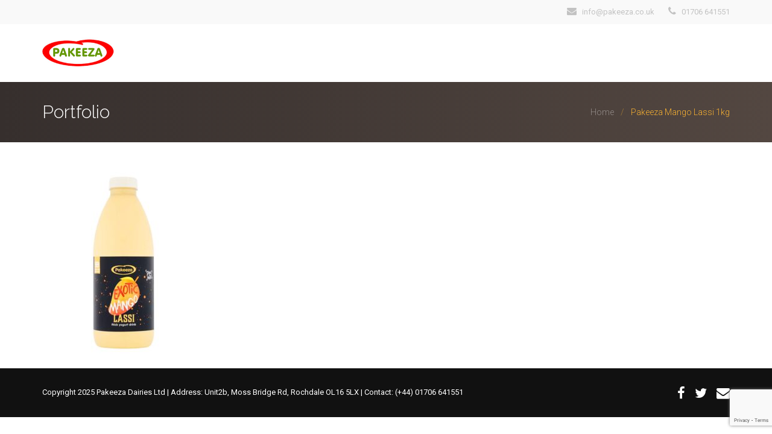

--- FILE ---
content_type: text/html; charset=UTF-8
request_url: https://www.pakeeza.co.uk/portfolio/pakeeza-mango-lassi-1kg/
body_size: 6360
content:
<!DOCTYPE html>
<html lang="en-GB">
<head>

	<meta charset="UTF-8" />

    <meta name="viewport" content="width=device-width, initial-scale=1, maximum-scale=1">
    <title>Pakeeza Mango Lassi 1kg &#8211; Pakeeza</title>
                        <script>
                            /* You can add more configuration options to webfontloader by previously defining the WebFontConfig with your options */
                            if ( typeof WebFontConfig === "undefined" ) {
                                WebFontConfig = new Object();
                            }
                            WebFontConfig['google'] = {families: ['Roboto:400', 'Raleway:500']};

                            (function() {
                                var wf = document.createElement( 'script' );
                                wf.src = 'https://ajax.go' + 'ogleapis.com/ajax/libs/webfont/1.5.3/webfont.js';
                                wf.type = 'text/javascript';
                                wf.async = 'true';
                                var s = document.getElementsByTagName( 'script' )[0];
                                s.parentNode.insertBefore( wf, s );
                            })();
                        </script>
                        <meta name='robots' content='max-image-preview:large' />
	<style>img:is([sizes="auto" i], [sizes^="auto," i]) { contain-intrinsic-size: 3000px 1500px }</style>
	<link rel='dns-prefetch' href='//fonts.googleapis.com' />
<link rel="alternate" type="application/rss+xml" title="Pakeeza &raquo; Feed" href="https://www.pakeeza.co.uk/feed/" />
<link rel="alternate" type="application/rss+xml" title="Pakeeza &raquo; Comments Feed" href="https://www.pakeeza.co.uk/comments/feed/" />
<script type="text/javascript">
/* <![CDATA[ */
window._wpemojiSettings = {"baseUrl":"https:\/\/s.w.org\/images\/core\/emoji\/16.0.1\/72x72\/","ext":".png","svgUrl":"https:\/\/s.w.org\/images\/core\/emoji\/16.0.1\/svg\/","svgExt":".svg","source":{"concatemoji":"https:\/\/www.pakeeza.co.uk\/wordpress\/wp-includes\/js\/wp-emoji-release.min.js?ver=6.8.3"}};
/*! This file is auto-generated */
!function(s,n){var o,i,e;function c(e){try{var t={supportTests:e,timestamp:(new Date).valueOf()};sessionStorage.setItem(o,JSON.stringify(t))}catch(e){}}function p(e,t,n){e.clearRect(0,0,e.canvas.width,e.canvas.height),e.fillText(t,0,0);var t=new Uint32Array(e.getImageData(0,0,e.canvas.width,e.canvas.height).data),a=(e.clearRect(0,0,e.canvas.width,e.canvas.height),e.fillText(n,0,0),new Uint32Array(e.getImageData(0,0,e.canvas.width,e.canvas.height).data));return t.every(function(e,t){return e===a[t]})}function u(e,t){e.clearRect(0,0,e.canvas.width,e.canvas.height),e.fillText(t,0,0);for(var n=e.getImageData(16,16,1,1),a=0;a<n.data.length;a++)if(0!==n.data[a])return!1;return!0}function f(e,t,n,a){switch(t){case"flag":return n(e,"\ud83c\udff3\ufe0f\u200d\u26a7\ufe0f","\ud83c\udff3\ufe0f\u200b\u26a7\ufe0f")?!1:!n(e,"\ud83c\udde8\ud83c\uddf6","\ud83c\udde8\u200b\ud83c\uddf6")&&!n(e,"\ud83c\udff4\udb40\udc67\udb40\udc62\udb40\udc65\udb40\udc6e\udb40\udc67\udb40\udc7f","\ud83c\udff4\u200b\udb40\udc67\u200b\udb40\udc62\u200b\udb40\udc65\u200b\udb40\udc6e\u200b\udb40\udc67\u200b\udb40\udc7f");case"emoji":return!a(e,"\ud83e\udedf")}return!1}function g(e,t,n,a){var r="undefined"!=typeof WorkerGlobalScope&&self instanceof WorkerGlobalScope?new OffscreenCanvas(300,150):s.createElement("canvas"),o=r.getContext("2d",{willReadFrequently:!0}),i=(o.textBaseline="top",o.font="600 32px Arial",{});return e.forEach(function(e){i[e]=t(o,e,n,a)}),i}function t(e){var t=s.createElement("script");t.src=e,t.defer=!0,s.head.appendChild(t)}"undefined"!=typeof Promise&&(o="wpEmojiSettingsSupports",i=["flag","emoji"],n.supports={everything:!0,everythingExceptFlag:!0},e=new Promise(function(e){s.addEventListener("DOMContentLoaded",e,{once:!0})}),new Promise(function(t){var n=function(){try{var e=JSON.parse(sessionStorage.getItem(o));if("object"==typeof e&&"number"==typeof e.timestamp&&(new Date).valueOf()<e.timestamp+604800&&"object"==typeof e.supportTests)return e.supportTests}catch(e){}return null}();if(!n){if("undefined"!=typeof Worker&&"undefined"!=typeof OffscreenCanvas&&"undefined"!=typeof URL&&URL.createObjectURL&&"undefined"!=typeof Blob)try{var e="postMessage("+g.toString()+"("+[JSON.stringify(i),f.toString(),p.toString(),u.toString()].join(",")+"));",a=new Blob([e],{type:"text/javascript"}),r=new Worker(URL.createObjectURL(a),{name:"wpTestEmojiSupports"});return void(r.onmessage=function(e){c(n=e.data),r.terminate(),t(n)})}catch(e){}c(n=g(i,f,p,u))}t(n)}).then(function(e){for(var t in e)n.supports[t]=e[t],n.supports.everything=n.supports.everything&&n.supports[t],"flag"!==t&&(n.supports.everythingExceptFlag=n.supports.everythingExceptFlag&&n.supports[t]);n.supports.everythingExceptFlag=n.supports.everythingExceptFlag&&!n.supports.flag,n.DOMReady=!1,n.readyCallback=function(){n.DOMReady=!0}}).then(function(){return e}).then(function(){var e;n.supports.everything||(n.readyCallback(),(e=n.source||{}).concatemoji?t(e.concatemoji):e.wpemoji&&e.twemoji&&(t(e.twemoji),t(e.wpemoji)))}))}((window,document),window._wpemojiSettings);
/* ]]> */
</script>

<style id='wp-emoji-styles-inline-css' type='text/css'>

	img.wp-smiley, img.emoji {
		display: inline !important;
		border: none !important;
		box-shadow: none !important;
		height: 1em !important;
		width: 1em !important;
		margin: 0 0.07em !important;
		vertical-align: -0.1em !important;
		background: none !important;
		padding: 0 !important;
	}
</style>
<link rel='stylesheet' id='wp-block-library-css' href='https://www.pakeeza.co.uk/wordpress/wp-includes/css/dist/block-library/style.min.css?ver=6.8.3' type='text/css' media='all' />
<style id='classic-theme-styles-inline-css' type='text/css'>
/*! This file is auto-generated */
.wp-block-button__link{color:#fff;background-color:#32373c;border-radius:9999px;box-shadow:none;text-decoration:none;padding:calc(.667em + 2px) calc(1.333em + 2px);font-size:1.125em}.wp-block-file__button{background:#32373c;color:#fff;text-decoration:none}
</style>
<style id='global-styles-inline-css' type='text/css'>
:root{--wp--preset--aspect-ratio--square: 1;--wp--preset--aspect-ratio--4-3: 4/3;--wp--preset--aspect-ratio--3-4: 3/4;--wp--preset--aspect-ratio--3-2: 3/2;--wp--preset--aspect-ratio--2-3: 2/3;--wp--preset--aspect-ratio--16-9: 16/9;--wp--preset--aspect-ratio--9-16: 9/16;--wp--preset--color--black: #000000;--wp--preset--color--cyan-bluish-gray: #abb8c3;--wp--preset--color--white: #ffffff;--wp--preset--color--pale-pink: #f78da7;--wp--preset--color--vivid-red: #cf2e2e;--wp--preset--color--luminous-vivid-orange: #ff6900;--wp--preset--color--luminous-vivid-amber: #fcb900;--wp--preset--color--light-green-cyan: #7bdcb5;--wp--preset--color--vivid-green-cyan: #00d084;--wp--preset--color--pale-cyan-blue: #8ed1fc;--wp--preset--color--vivid-cyan-blue: #0693e3;--wp--preset--color--vivid-purple: #9b51e0;--wp--preset--gradient--vivid-cyan-blue-to-vivid-purple: linear-gradient(135deg,rgba(6,147,227,1) 0%,rgb(155,81,224) 100%);--wp--preset--gradient--light-green-cyan-to-vivid-green-cyan: linear-gradient(135deg,rgb(122,220,180) 0%,rgb(0,208,130) 100%);--wp--preset--gradient--luminous-vivid-amber-to-luminous-vivid-orange: linear-gradient(135deg,rgba(252,185,0,1) 0%,rgba(255,105,0,1) 100%);--wp--preset--gradient--luminous-vivid-orange-to-vivid-red: linear-gradient(135deg,rgba(255,105,0,1) 0%,rgb(207,46,46) 100%);--wp--preset--gradient--very-light-gray-to-cyan-bluish-gray: linear-gradient(135deg,rgb(238,238,238) 0%,rgb(169,184,195) 100%);--wp--preset--gradient--cool-to-warm-spectrum: linear-gradient(135deg,rgb(74,234,220) 0%,rgb(151,120,209) 20%,rgb(207,42,186) 40%,rgb(238,44,130) 60%,rgb(251,105,98) 80%,rgb(254,248,76) 100%);--wp--preset--gradient--blush-light-purple: linear-gradient(135deg,rgb(255,206,236) 0%,rgb(152,150,240) 100%);--wp--preset--gradient--blush-bordeaux: linear-gradient(135deg,rgb(254,205,165) 0%,rgb(254,45,45) 50%,rgb(107,0,62) 100%);--wp--preset--gradient--luminous-dusk: linear-gradient(135deg,rgb(255,203,112) 0%,rgb(199,81,192) 50%,rgb(65,88,208) 100%);--wp--preset--gradient--pale-ocean: linear-gradient(135deg,rgb(255,245,203) 0%,rgb(182,227,212) 50%,rgb(51,167,181) 100%);--wp--preset--gradient--electric-grass: linear-gradient(135deg,rgb(202,248,128) 0%,rgb(113,206,126) 100%);--wp--preset--gradient--midnight: linear-gradient(135deg,rgb(2,3,129) 0%,rgb(40,116,252) 100%);--wp--preset--font-size--small: 13px;--wp--preset--font-size--medium: 20px;--wp--preset--font-size--large: 36px;--wp--preset--font-size--x-large: 42px;--wp--preset--spacing--20: 0.44rem;--wp--preset--spacing--30: 0.67rem;--wp--preset--spacing--40: 1rem;--wp--preset--spacing--50: 1.5rem;--wp--preset--spacing--60: 2.25rem;--wp--preset--spacing--70: 3.38rem;--wp--preset--spacing--80: 5.06rem;--wp--preset--shadow--natural: 6px 6px 9px rgba(0, 0, 0, 0.2);--wp--preset--shadow--deep: 12px 12px 50px rgba(0, 0, 0, 0.4);--wp--preset--shadow--sharp: 6px 6px 0px rgba(0, 0, 0, 0.2);--wp--preset--shadow--outlined: 6px 6px 0px -3px rgba(255, 255, 255, 1), 6px 6px rgba(0, 0, 0, 1);--wp--preset--shadow--crisp: 6px 6px 0px rgba(0, 0, 0, 1);}:where(.is-layout-flex){gap: 0.5em;}:where(.is-layout-grid){gap: 0.5em;}body .is-layout-flex{display: flex;}.is-layout-flex{flex-wrap: wrap;align-items: center;}.is-layout-flex > :is(*, div){margin: 0;}body .is-layout-grid{display: grid;}.is-layout-grid > :is(*, div){margin: 0;}:where(.wp-block-columns.is-layout-flex){gap: 2em;}:where(.wp-block-columns.is-layout-grid){gap: 2em;}:where(.wp-block-post-template.is-layout-flex){gap: 1.25em;}:where(.wp-block-post-template.is-layout-grid){gap: 1.25em;}.has-black-color{color: var(--wp--preset--color--black) !important;}.has-cyan-bluish-gray-color{color: var(--wp--preset--color--cyan-bluish-gray) !important;}.has-white-color{color: var(--wp--preset--color--white) !important;}.has-pale-pink-color{color: var(--wp--preset--color--pale-pink) !important;}.has-vivid-red-color{color: var(--wp--preset--color--vivid-red) !important;}.has-luminous-vivid-orange-color{color: var(--wp--preset--color--luminous-vivid-orange) !important;}.has-luminous-vivid-amber-color{color: var(--wp--preset--color--luminous-vivid-amber) !important;}.has-light-green-cyan-color{color: var(--wp--preset--color--light-green-cyan) !important;}.has-vivid-green-cyan-color{color: var(--wp--preset--color--vivid-green-cyan) !important;}.has-pale-cyan-blue-color{color: var(--wp--preset--color--pale-cyan-blue) !important;}.has-vivid-cyan-blue-color{color: var(--wp--preset--color--vivid-cyan-blue) !important;}.has-vivid-purple-color{color: var(--wp--preset--color--vivid-purple) !important;}.has-black-background-color{background-color: var(--wp--preset--color--black) !important;}.has-cyan-bluish-gray-background-color{background-color: var(--wp--preset--color--cyan-bluish-gray) !important;}.has-white-background-color{background-color: var(--wp--preset--color--white) !important;}.has-pale-pink-background-color{background-color: var(--wp--preset--color--pale-pink) !important;}.has-vivid-red-background-color{background-color: var(--wp--preset--color--vivid-red) !important;}.has-luminous-vivid-orange-background-color{background-color: var(--wp--preset--color--luminous-vivid-orange) !important;}.has-luminous-vivid-amber-background-color{background-color: var(--wp--preset--color--luminous-vivid-amber) !important;}.has-light-green-cyan-background-color{background-color: var(--wp--preset--color--light-green-cyan) !important;}.has-vivid-green-cyan-background-color{background-color: var(--wp--preset--color--vivid-green-cyan) !important;}.has-pale-cyan-blue-background-color{background-color: var(--wp--preset--color--pale-cyan-blue) !important;}.has-vivid-cyan-blue-background-color{background-color: var(--wp--preset--color--vivid-cyan-blue) !important;}.has-vivid-purple-background-color{background-color: var(--wp--preset--color--vivid-purple) !important;}.has-black-border-color{border-color: var(--wp--preset--color--black) !important;}.has-cyan-bluish-gray-border-color{border-color: var(--wp--preset--color--cyan-bluish-gray) !important;}.has-white-border-color{border-color: var(--wp--preset--color--white) !important;}.has-pale-pink-border-color{border-color: var(--wp--preset--color--pale-pink) !important;}.has-vivid-red-border-color{border-color: var(--wp--preset--color--vivid-red) !important;}.has-luminous-vivid-orange-border-color{border-color: var(--wp--preset--color--luminous-vivid-orange) !important;}.has-luminous-vivid-amber-border-color{border-color: var(--wp--preset--color--luminous-vivid-amber) !important;}.has-light-green-cyan-border-color{border-color: var(--wp--preset--color--light-green-cyan) !important;}.has-vivid-green-cyan-border-color{border-color: var(--wp--preset--color--vivid-green-cyan) !important;}.has-pale-cyan-blue-border-color{border-color: var(--wp--preset--color--pale-cyan-blue) !important;}.has-vivid-cyan-blue-border-color{border-color: var(--wp--preset--color--vivid-cyan-blue) !important;}.has-vivid-purple-border-color{border-color: var(--wp--preset--color--vivid-purple) !important;}.has-vivid-cyan-blue-to-vivid-purple-gradient-background{background: var(--wp--preset--gradient--vivid-cyan-blue-to-vivid-purple) !important;}.has-light-green-cyan-to-vivid-green-cyan-gradient-background{background: var(--wp--preset--gradient--light-green-cyan-to-vivid-green-cyan) !important;}.has-luminous-vivid-amber-to-luminous-vivid-orange-gradient-background{background: var(--wp--preset--gradient--luminous-vivid-amber-to-luminous-vivid-orange) !important;}.has-luminous-vivid-orange-to-vivid-red-gradient-background{background: var(--wp--preset--gradient--luminous-vivid-orange-to-vivid-red) !important;}.has-very-light-gray-to-cyan-bluish-gray-gradient-background{background: var(--wp--preset--gradient--very-light-gray-to-cyan-bluish-gray) !important;}.has-cool-to-warm-spectrum-gradient-background{background: var(--wp--preset--gradient--cool-to-warm-spectrum) !important;}.has-blush-light-purple-gradient-background{background: var(--wp--preset--gradient--blush-light-purple) !important;}.has-blush-bordeaux-gradient-background{background: var(--wp--preset--gradient--blush-bordeaux) !important;}.has-luminous-dusk-gradient-background{background: var(--wp--preset--gradient--luminous-dusk) !important;}.has-pale-ocean-gradient-background{background: var(--wp--preset--gradient--pale-ocean) !important;}.has-electric-grass-gradient-background{background: var(--wp--preset--gradient--electric-grass) !important;}.has-midnight-gradient-background{background: var(--wp--preset--gradient--midnight) !important;}.has-small-font-size{font-size: var(--wp--preset--font-size--small) !important;}.has-medium-font-size{font-size: var(--wp--preset--font-size--medium) !important;}.has-large-font-size{font-size: var(--wp--preset--font-size--large) !important;}.has-x-large-font-size{font-size: var(--wp--preset--font-size--x-large) !important;}
:where(.wp-block-post-template.is-layout-flex){gap: 1.25em;}:where(.wp-block-post-template.is-layout-grid){gap: 1.25em;}
:where(.wp-block-columns.is-layout-flex){gap: 2em;}:where(.wp-block-columns.is-layout-grid){gap: 2em;}
:root :where(.wp-block-pullquote){font-size: 1.5em;line-height: 1.6;}
</style>
<link rel='stylesheet' id='contact-form-7-css' href='https://www.pakeeza.co.uk/wordpress/wp-content/plugins/contact-form-7/includes/css/styles.css?ver=6.1.4' type='text/css' media='all' />
<link rel='stylesheet' id='vntd-google-font-heading-css' href='//fonts.googleapis.com/css?family=Raleway%3A300%2C400%2C500%2C700%2C800&#038;ver=6.8.3' type='text/css' media='all' />
<link rel='stylesheet' id='vntd-google-font-body-css' href='//fonts.googleapis.com/css?family=Roboto%3A300%2C400&#038;ver=6.8.3' type='text/css' media='all' />
<link rel='stylesheet' id='bootstrap-css' href='https://www.pakeeza.co.uk/wordpress/wp-content/themes/waxom/css/bootstrap.min.css?ver=6.8.3' type='text/css' media='all' />
<link rel='stylesheet' id='simple-line-icons-css' href='https://www.pakeeza.co.uk/wordpress/wp-content/themes/waxom/css/simple-line-icons/simple-line-icons.css?ver=6.8.3' type='text/css' media='all' />
<link rel='stylesheet' id='animate-css' href='https://www.pakeeza.co.uk/wordpress/wp-content/themes/waxom/css/scripts/animate.min.css?ver=6.8.3' type='text/css' media='all' />
<link rel='stylesheet' id='font-awesome-css' href='https://www.pakeeza.co.uk/wordpress/wp-content/themes/waxom/css/font-awesome/css/font-awesome.min.css?ver=5.4.0' type='text/css' media='all' />
<link rel='stylesheet' id='waxom-styles-css' href='https://www.pakeeza.co.uk/wordpress/wp-content/themes/waxom/style.css?ver=6.8.3' type='text/css' media='all' />
<link rel='stylesheet' id='socials-css' href='https://www.pakeeza.co.uk/wordpress/wp-content/themes/waxom/css/socials.css?ver=6.8.3' type='text/css' media='all' />
<link rel='stylesheet' id='waxom-responsive-css' href='https://www.pakeeza.co.uk/wordpress/wp-content/themes/waxom/css/responsive.css?ver=6.8.3' type='text/css' media='all' />
<link rel='stylesheet' id='waxom-dynamic-css-css' href='https://www.pakeeza.co.uk/wordpress/wp-admin/admin-ajax.php?action=waxom_dynamic_css&#038;ver=6.8.3' type='text/css' media='all' />
<link rel='stylesheet' id='cubePortfolio-css' href='https://www.pakeeza.co.uk/wordpress/wp-content/themes/waxom/css/scripts/cubeportfolio.min.css?ver=4.2.0' type='text/css' media='all' />
<link rel='stylesheet' id='magnific-popup-css' href='https://www.pakeeza.co.uk/wordpress/wp-content/themes/waxom/css/scripts/magnific-popup.css?ver=6.8.3' type='text/css' media='all' />
<link rel='stylesheet' id='owl-carousel-css' href='https://www.pakeeza.co.uk/wordpress/wp-content/themes/waxom/css/scripts/owl.carousel.css?ver=6.8.3' type='text/css' media='all' />
<script type="text/javascript" src="https://www.pakeeza.co.uk/wordpress/wp-includes/js/jquery/jquery.min.js?ver=3.7.1" id="jquery-core-js"></script>
<script type="text/javascript" src="https://www.pakeeza.co.uk/wordpress/wp-includes/js/jquery/jquery-migrate.min.js?ver=3.4.1" id="jquery-migrate-js"></script>
<script></script><link rel="https://api.w.org/" href="https://www.pakeeza.co.uk/wp-json/" /><link rel="EditURI" type="application/rsd+xml" title="RSD" href="https://www.pakeeza.co.uk/wordpress/xmlrpc.php?rsd" />
<meta name="generator" content="WordPress 6.8.3" />
<link rel="canonical" href="https://www.pakeeza.co.uk/portfolio/pakeeza-mango-lassi-1kg/" />
<link rel='shortlink' href='https://www.pakeeza.co.uk/?p=294' />
<link rel="alternate" title="oEmbed (JSON)" type="application/json+oembed" href="https://www.pakeeza.co.uk/wp-json/oembed/1.0/embed?url=https%3A%2F%2Fwww.pakeeza.co.uk%2Fportfolio%2Fpakeeza-mango-lassi-1kg%2F" />
<link rel="alternate" title="oEmbed (XML)" type="text/xml+oembed" href="https://www.pakeeza.co.uk/wp-json/oembed/1.0/embed?url=https%3A%2F%2Fwww.pakeeza.co.uk%2Fportfolio%2Fpakeeza-mango-lassi-1kg%2F&#038;format=xml" />
<meta name="generator" content="Powered by WPBakery Page Builder - drag and drop page builder for WordPress."/>
<link rel="icon" href="https://www.pakeeza.co.uk/wordpress/wp-content/uploads/2023/12/cropped-favicon-32x32.png" sizes="32x32" />
<link rel="icon" href="https://www.pakeeza.co.uk/wordpress/wp-content/uploads/2023/12/cropped-favicon-192x192.png" sizes="192x192" />
<link rel="apple-touch-icon" href="https://www.pakeeza.co.uk/wordpress/wp-content/uploads/2023/12/cropped-favicon-180x180.png" />
<meta name="msapplication-TileImage" content="https://www.pakeeza.co.uk/wordpress/wp-content/uploads/2023/12/cropped-favicon-270x270.png" />
<noscript><style> .wpb_animate_when_almost_visible { opacity: 1; }</style></noscript>
</head>

<body class="wp-singular portfolio-template-default single single-portfolio postid-294 wp-theme-waxom header-style-default page-with-title page-with-topbar page-without-vc portfolio-pakeeza wpb-js-composer js-comp-ver-8.7.2 vc_responsive">

	<div id="home" data-accent="#f8b132"></div>

	
	<nav id="site-navigation" class="style-default header-skin-light dropdown-dark sticky-navigation">

	<div id="topbar" class="topbar-skin-light">
	<div class="nav-inner">
				<div class="topbar-left">
			<div class="topbar-section topbar-text icons-"><span class="topbar-text"></span></div>		</div>
		<div class="topbar-right">
			<div class="topbar-section topbar-text icons-"><span class="topbar-text"><i class="fa fa-envelope vntd-icon vntd-icon-small"></i> info@pakeeza.co.uk <i class="fa fa-phone vntd-icon vntd-icon-small"></i> 01706 641551</span></div>		</div>
			</div>
</div>

	<nav id="navigation">

		<div class="nav-inner">
			<div class="logo">
				<!-- Navigation Logo Link -->
				<a href="https://www.pakeeza.co.uk" class="scroll">
					<img class="site-logo" src="https://www.pakeeza.co.uk/wordpress/wp-content/uploads/2023/02/pakeeza_logo.jpg" alt="Pakeeza">				</a>
			</div>

			<div class="mobile-nav-buttons">

			
			<!-- Mobile Menu Button -->
			<a class="mobile-nav-button"><i class="fa fa-bars"></i></a>

			</div>

			<!-- Navigation Menu -->

			<div class="nav-menu clearfix">

				
			</div>

			
		</div>

	</nav>

	<div id="navigation-mobile" class="navigation-mobile">
			</div>

	</nav>

	
	<div id="page-content">

	
	<section id="page-title" class="page_header style-default">

				<div class="page-title-inner inner page_header_inner">
			<div class="page-title-holder">
				<h1>Portfolio</h1>
							</div>

			<ul id="breadcrumbs" class="breadcrumbs page-title-side"><li><a href="https://www.pakeeza.co.uk/">Home</a></li><li>Pakeeza Mango Lassi 1kg</li></ul>
		</div>
	</section>

	
<div class="single-post portfolio-post page-holder">

	<div class="inner"><div class="portfolio-post-content"><p><a href="https://www.pakeeza.co.uk/wordpress/wp-content/uploads/2024/07/Pakeeza-Mango-Lassi-1kg.jpg"><img fetchpriority="high" decoding="async" class="alignnone size-medium wp-image-288" src="https://www.pakeeza.co.uk/wordpress/wp-content/uploads/2024/07/Pakeeza-Mango-Lassi-1kg-300x300.jpg" alt="" width="300" height="300" srcset="https://www.pakeeza.co.uk/wordpress/wp-content/uploads/2024/07/Pakeeza-Mango-Lassi-1kg-300x300.jpg 300w, https://www.pakeeza.co.uk/wordpress/wp-content/uploads/2024/07/Pakeeza-Mango-Lassi-1kg-150x150.jpg 150w, https://www.pakeeza.co.uk/wordpress/wp-content/uploads/2024/07/Pakeeza-Mango-Lassi-1kg-768x768.jpg 768w, https://www.pakeeza.co.uk/wordpress/wp-content/uploads/2024/07/Pakeeza-Mango-Lassi-1kg-100x100.jpg 100w, https://www.pakeeza.co.uk/wordpress/wp-content/uploads/2024/07/Pakeeza-Mango-Lassi-1kg-450x450.jpg 450w, https://www.pakeeza.co.uk/wordpress/wp-content/uploads/2024/07/Pakeeza-Mango-Lassi-1kg.jpg 800w" sizes="(max-width: 300px) 100vw, 300px" /></a></p>
</div></div>
</div>


	</div>

	
	<!-- Footer -->
	<footer id="footer" class="footer footer-dark footer-footer-classic">
		<div class="container">
			<div class="inner">

			<div class="vntd-social-icons social-icons-classic social-icons-"><a class="social-facebook url" href="https://www.facebook.com/pakeezauk/" target="_blank"><i class="fa fa-facebook url"></i></a><a class="social-twitter" href="https://twitter.com/pakeezadairies" target="_blank"><i class="fa fa-twitter"></i></a><a class="social-envelope" href="mailto:info@pakeeza.co.uk" target="_blank"><i class="fa fa-envelope"></i></a></div>
			<!-- Text -->
			<p class="copyright subpixel">
				Copyright 2025 Pakeeza Dairies Ltd | Address: Unit2b, Moss Bridge Rd, Rochdale OL16 5LX | Contact: (+44) 01706 641551			</p>

			
			</div>
		</div>
	</footer>
	<!-- End Footer -->

	<!-- Back To Top Button -->

	
	<!-- End Back To Top Button -->

<script type="speculationrules">
{"prefetch":[{"source":"document","where":{"and":[{"href_matches":"\/*"},{"not":{"href_matches":["\/wordpress\/wp-*.php","\/wordpress\/wp-admin\/*","\/wordpress\/wp-content\/uploads\/*","\/wordpress\/wp-content\/*","\/wordpress\/wp-content\/plugins\/*","\/wordpress\/wp-content\/themes\/waxom\/*","\/*\\?(.+)"]}},{"not":{"selector_matches":"a[rel~=\"nofollow\"]"}},{"not":{"selector_matches":".no-prefetch, .no-prefetch a"}}]},"eagerness":"conservative"}]}
</script>
<script type="text/javascript" id="jm_like_post-js-extra">
/* <![CDATA[ */
var ajax_var = {"url":"https:\/\/www.pakeeza.co.uk\/wordpress\/wp-admin\/admin-ajax.php","nonce":"4c401a5569"};
/* ]]> */
</script>
<script type="text/javascript" src="https://www.pakeeza.co.uk/wordpress/wp-content/themes/waxom/js/post-like.min.js?ver=1.0" id="jm_like_post-js"></script>
<script type="text/javascript" src="https://www.pakeeza.co.uk/wordpress/wp-includes/js/dist/hooks.min.js?ver=4d63a3d491d11ffd8ac6" id="wp-hooks-js"></script>
<script type="text/javascript" src="https://www.pakeeza.co.uk/wordpress/wp-includes/js/dist/i18n.min.js?ver=5e580eb46a90c2b997e6" id="wp-i18n-js"></script>
<script type="text/javascript" id="wp-i18n-js-after">
/* <![CDATA[ */
wp.i18n.setLocaleData( { 'text direction\u0004ltr': [ 'ltr' ] } );
/* ]]> */
</script>
<script type="text/javascript" src="https://www.pakeeza.co.uk/wordpress/wp-content/plugins/contact-form-7/includes/swv/js/index.js?ver=6.1.4" id="swv-js"></script>
<script type="text/javascript" id="contact-form-7-js-before">
/* <![CDATA[ */
var wpcf7 = {
    "api": {
        "root": "https:\/\/www.pakeeza.co.uk\/wp-json\/",
        "namespace": "contact-form-7\/v1"
    },
    "cached": 1
};
/* ]]> */
</script>
<script type="text/javascript" src="https://www.pakeeza.co.uk/wordpress/wp-content/plugins/contact-form-7/includes/js/index.js?ver=6.1.4" id="contact-form-7-js"></script>
<script type="text/javascript" src="https://www.pakeeza.co.uk/wordpress/wp-includes/js/comment-reply.min.js?ver=6.8.3" id="comment-reply-js" async="async" data-wp-strategy="async"></script>
<script type="text/javascript" src="https://www.pakeeza.co.uk/wordpress/wp-content/themes/waxom/js/bootstrap.min.js?ver=6.8.3" id="bootstrap-js"></script>
<script type="text/javascript" src="https://www.pakeeza.co.uk/wordpress/wp-content/themes/waxom/js/waypoints.min.js?ver=6.8.3" id="waypoints-js"></script>
<script type="text/javascript" src="https://www.pakeeza.co.uk/wordpress/wp-content/themes/waxom/js/jquery.appear.js?ver=6.8.3" id="appear-js"></script>
<script type="text/javascript" src="https://www.pakeeza.co.uk/wordpress/wp-content/themes/waxom/js/jquery.easing.1.3.js?ver=6.8.3" id="easing-js"></script>
<script type="text/javascript" src="https://www.pakeeza.co.uk/wordpress/wp-content/themes/waxom/js/jquery.custom.js?ver=6.8.3" id="waxom-custom-js"></script>
<script type="text/javascript" src="https://www.google.com/recaptcha/api.js?render=6Lef_1gkAAAAADPCsmOG7gGDT2TjAL7CSChzvvzQ&amp;ver=3.0" id="google-recaptcha-js"></script>
<script type="text/javascript" src="https://www.pakeeza.co.uk/wordpress/wp-includes/js/dist/vendor/wp-polyfill.min.js?ver=3.15.0" id="wp-polyfill-js"></script>
<script type="text/javascript" id="wpcf7-recaptcha-js-before">
/* <![CDATA[ */
var wpcf7_recaptcha = {
    "sitekey": "6Lef_1gkAAAAADPCsmOG7gGDT2TjAL7CSChzvvzQ",
    "actions": {
        "homepage": "homepage",
        "contactform": "contactform"
    }
};
/* ]]> */
</script>
<script type="text/javascript" src="https://www.pakeeza.co.uk/wordpress/wp-content/plugins/contact-form-7/modules/recaptcha/index.js?ver=6.1.4" id="wpcf7-recaptcha-js"></script>
<script></script>
</body>
<script>'undefined'=== typeof _trfq || (window._trfq = []);'undefined'=== typeof _trfd && (window._trfd=[]),_trfd.push({'tccl.baseHost':'secureserver.net'},{'ap':'cpbh-mt'},{'server':'sxb1plmcpnl494637'},{'dcenter':'sxb1'},{'cp_id':'10228303'},{'cp_cl':'8'}) // Monitoring performance to make your website faster. If you want to opt-out, please contact web hosting support.</script><script src='https://img1.wsimg.com/traffic-assets/js/tccl.min.js'></script></html>


<!-- Page supported by LiteSpeed Cache 7.6.2 on 2025-12-03 21:56:26 -->

--- FILE ---
content_type: text/html; charset=utf-8
request_url: https://www.google.com/recaptcha/api2/anchor?ar=1&k=6Lef_1gkAAAAADPCsmOG7gGDT2TjAL7CSChzvvzQ&co=aHR0cHM6Ly93d3cucGFrZWV6YS5jby51azo0NDM.&hl=en&v=TkacYOdEJbdB_JjX802TMer9&size=invisible&anchor-ms=20000&execute-ms=15000&cb=dvtm52xdn0v3
body_size: 45624
content:
<!DOCTYPE HTML><html dir="ltr" lang="en"><head><meta http-equiv="Content-Type" content="text/html; charset=UTF-8">
<meta http-equiv="X-UA-Compatible" content="IE=edge">
<title>reCAPTCHA</title>
<style type="text/css">
/* cyrillic-ext */
@font-face {
  font-family: 'Roboto';
  font-style: normal;
  font-weight: 400;
  src: url(//fonts.gstatic.com/s/roboto/v18/KFOmCnqEu92Fr1Mu72xKKTU1Kvnz.woff2) format('woff2');
  unicode-range: U+0460-052F, U+1C80-1C8A, U+20B4, U+2DE0-2DFF, U+A640-A69F, U+FE2E-FE2F;
}
/* cyrillic */
@font-face {
  font-family: 'Roboto';
  font-style: normal;
  font-weight: 400;
  src: url(//fonts.gstatic.com/s/roboto/v18/KFOmCnqEu92Fr1Mu5mxKKTU1Kvnz.woff2) format('woff2');
  unicode-range: U+0301, U+0400-045F, U+0490-0491, U+04B0-04B1, U+2116;
}
/* greek-ext */
@font-face {
  font-family: 'Roboto';
  font-style: normal;
  font-weight: 400;
  src: url(//fonts.gstatic.com/s/roboto/v18/KFOmCnqEu92Fr1Mu7mxKKTU1Kvnz.woff2) format('woff2');
  unicode-range: U+1F00-1FFF;
}
/* greek */
@font-face {
  font-family: 'Roboto';
  font-style: normal;
  font-weight: 400;
  src: url(//fonts.gstatic.com/s/roboto/v18/KFOmCnqEu92Fr1Mu4WxKKTU1Kvnz.woff2) format('woff2');
  unicode-range: U+0370-0377, U+037A-037F, U+0384-038A, U+038C, U+038E-03A1, U+03A3-03FF;
}
/* vietnamese */
@font-face {
  font-family: 'Roboto';
  font-style: normal;
  font-weight: 400;
  src: url(//fonts.gstatic.com/s/roboto/v18/KFOmCnqEu92Fr1Mu7WxKKTU1Kvnz.woff2) format('woff2');
  unicode-range: U+0102-0103, U+0110-0111, U+0128-0129, U+0168-0169, U+01A0-01A1, U+01AF-01B0, U+0300-0301, U+0303-0304, U+0308-0309, U+0323, U+0329, U+1EA0-1EF9, U+20AB;
}
/* latin-ext */
@font-face {
  font-family: 'Roboto';
  font-style: normal;
  font-weight: 400;
  src: url(//fonts.gstatic.com/s/roboto/v18/KFOmCnqEu92Fr1Mu7GxKKTU1Kvnz.woff2) format('woff2');
  unicode-range: U+0100-02BA, U+02BD-02C5, U+02C7-02CC, U+02CE-02D7, U+02DD-02FF, U+0304, U+0308, U+0329, U+1D00-1DBF, U+1E00-1E9F, U+1EF2-1EFF, U+2020, U+20A0-20AB, U+20AD-20C0, U+2113, U+2C60-2C7F, U+A720-A7FF;
}
/* latin */
@font-face {
  font-family: 'Roboto';
  font-style: normal;
  font-weight: 400;
  src: url(//fonts.gstatic.com/s/roboto/v18/KFOmCnqEu92Fr1Mu4mxKKTU1Kg.woff2) format('woff2');
  unicode-range: U+0000-00FF, U+0131, U+0152-0153, U+02BB-02BC, U+02C6, U+02DA, U+02DC, U+0304, U+0308, U+0329, U+2000-206F, U+20AC, U+2122, U+2191, U+2193, U+2212, U+2215, U+FEFF, U+FFFD;
}
/* cyrillic-ext */
@font-face {
  font-family: 'Roboto';
  font-style: normal;
  font-weight: 500;
  src: url(//fonts.gstatic.com/s/roboto/v18/KFOlCnqEu92Fr1MmEU9fCRc4AMP6lbBP.woff2) format('woff2');
  unicode-range: U+0460-052F, U+1C80-1C8A, U+20B4, U+2DE0-2DFF, U+A640-A69F, U+FE2E-FE2F;
}
/* cyrillic */
@font-face {
  font-family: 'Roboto';
  font-style: normal;
  font-weight: 500;
  src: url(//fonts.gstatic.com/s/roboto/v18/KFOlCnqEu92Fr1MmEU9fABc4AMP6lbBP.woff2) format('woff2');
  unicode-range: U+0301, U+0400-045F, U+0490-0491, U+04B0-04B1, U+2116;
}
/* greek-ext */
@font-face {
  font-family: 'Roboto';
  font-style: normal;
  font-weight: 500;
  src: url(//fonts.gstatic.com/s/roboto/v18/KFOlCnqEu92Fr1MmEU9fCBc4AMP6lbBP.woff2) format('woff2');
  unicode-range: U+1F00-1FFF;
}
/* greek */
@font-face {
  font-family: 'Roboto';
  font-style: normal;
  font-weight: 500;
  src: url(//fonts.gstatic.com/s/roboto/v18/KFOlCnqEu92Fr1MmEU9fBxc4AMP6lbBP.woff2) format('woff2');
  unicode-range: U+0370-0377, U+037A-037F, U+0384-038A, U+038C, U+038E-03A1, U+03A3-03FF;
}
/* vietnamese */
@font-face {
  font-family: 'Roboto';
  font-style: normal;
  font-weight: 500;
  src: url(//fonts.gstatic.com/s/roboto/v18/KFOlCnqEu92Fr1MmEU9fCxc4AMP6lbBP.woff2) format('woff2');
  unicode-range: U+0102-0103, U+0110-0111, U+0128-0129, U+0168-0169, U+01A0-01A1, U+01AF-01B0, U+0300-0301, U+0303-0304, U+0308-0309, U+0323, U+0329, U+1EA0-1EF9, U+20AB;
}
/* latin-ext */
@font-face {
  font-family: 'Roboto';
  font-style: normal;
  font-weight: 500;
  src: url(//fonts.gstatic.com/s/roboto/v18/KFOlCnqEu92Fr1MmEU9fChc4AMP6lbBP.woff2) format('woff2');
  unicode-range: U+0100-02BA, U+02BD-02C5, U+02C7-02CC, U+02CE-02D7, U+02DD-02FF, U+0304, U+0308, U+0329, U+1D00-1DBF, U+1E00-1E9F, U+1EF2-1EFF, U+2020, U+20A0-20AB, U+20AD-20C0, U+2113, U+2C60-2C7F, U+A720-A7FF;
}
/* latin */
@font-face {
  font-family: 'Roboto';
  font-style: normal;
  font-weight: 500;
  src: url(//fonts.gstatic.com/s/roboto/v18/KFOlCnqEu92Fr1MmEU9fBBc4AMP6lQ.woff2) format('woff2');
  unicode-range: U+0000-00FF, U+0131, U+0152-0153, U+02BB-02BC, U+02C6, U+02DA, U+02DC, U+0304, U+0308, U+0329, U+2000-206F, U+20AC, U+2122, U+2191, U+2193, U+2212, U+2215, U+FEFF, U+FFFD;
}
/* cyrillic-ext */
@font-face {
  font-family: 'Roboto';
  font-style: normal;
  font-weight: 900;
  src: url(//fonts.gstatic.com/s/roboto/v18/KFOlCnqEu92Fr1MmYUtfCRc4AMP6lbBP.woff2) format('woff2');
  unicode-range: U+0460-052F, U+1C80-1C8A, U+20B4, U+2DE0-2DFF, U+A640-A69F, U+FE2E-FE2F;
}
/* cyrillic */
@font-face {
  font-family: 'Roboto';
  font-style: normal;
  font-weight: 900;
  src: url(//fonts.gstatic.com/s/roboto/v18/KFOlCnqEu92Fr1MmYUtfABc4AMP6lbBP.woff2) format('woff2');
  unicode-range: U+0301, U+0400-045F, U+0490-0491, U+04B0-04B1, U+2116;
}
/* greek-ext */
@font-face {
  font-family: 'Roboto';
  font-style: normal;
  font-weight: 900;
  src: url(//fonts.gstatic.com/s/roboto/v18/KFOlCnqEu92Fr1MmYUtfCBc4AMP6lbBP.woff2) format('woff2');
  unicode-range: U+1F00-1FFF;
}
/* greek */
@font-face {
  font-family: 'Roboto';
  font-style: normal;
  font-weight: 900;
  src: url(//fonts.gstatic.com/s/roboto/v18/KFOlCnqEu92Fr1MmYUtfBxc4AMP6lbBP.woff2) format('woff2');
  unicode-range: U+0370-0377, U+037A-037F, U+0384-038A, U+038C, U+038E-03A1, U+03A3-03FF;
}
/* vietnamese */
@font-face {
  font-family: 'Roboto';
  font-style: normal;
  font-weight: 900;
  src: url(//fonts.gstatic.com/s/roboto/v18/KFOlCnqEu92Fr1MmYUtfCxc4AMP6lbBP.woff2) format('woff2');
  unicode-range: U+0102-0103, U+0110-0111, U+0128-0129, U+0168-0169, U+01A0-01A1, U+01AF-01B0, U+0300-0301, U+0303-0304, U+0308-0309, U+0323, U+0329, U+1EA0-1EF9, U+20AB;
}
/* latin-ext */
@font-face {
  font-family: 'Roboto';
  font-style: normal;
  font-weight: 900;
  src: url(//fonts.gstatic.com/s/roboto/v18/KFOlCnqEu92Fr1MmYUtfChc4AMP6lbBP.woff2) format('woff2');
  unicode-range: U+0100-02BA, U+02BD-02C5, U+02C7-02CC, U+02CE-02D7, U+02DD-02FF, U+0304, U+0308, U+0329, U+1D00-1DBF, U+1E00-1E9F, U+1EF2-1EFF, U+2020, U+20A0-20AB, U+20AD-20C0, U+2113, U+2C60-2C7F, U+A720-A7FF;
}
/* latin */
@font-face {
  font-family: 'Roboto';
  font-style: normal;
  font-weight: 900;
  src: url(//fonts.gstatic.com/s/roboto/v18/KFOlCnqEu92Fr1MmYUtfBBc4AMP6lQ.woff2) format('woff2');
  unicode-range: U+0000-00FF, U+0131, U+0152-0153, U+02BB-02BC, U+02C6, U+02DA, U+02DC, U+0304, U+0308, U+0329, U+2000-206F, U+20AC, U+2122, U+2191, U+2193, U+2212, U+2215, U+FEFF, U+FFFD;
}

</style>
<link rel="stylesheet" type="text/css" href="https://www.gstatic.com/recaptcha/releases/TkacYOdEJbdB_JjX802TMer9/styles__ltr.css">
<script nonce="_LO6U7d6-3BpypM8CSdeig" type="text/javascript">window['__recaptcha_api'] = 'https://www.google.com/recaptcha/api2/';</script>
<script type="text/javascript" src="https://www.gstatic.com/recaptcha/releases/TkacYOdEJbdB_JjX802TMer9/recaptcha__en.js" nonce="_LO6U7d6-3BpypM8CSdeig">
      
    </script></head>
<body><div id="rc-anchor-alert" class="rc-anchor-alert"></div>
<input type="hidden" id="recaptcha-token" value="[base64]">
<script type="text/javascript" nonce="_LO6U7d6-3BpypM8CSdeig">
      recaptcha.anchor.Main.init("[\x22ainput\x22,[\x22bgdata\x22,\x22\x22,\[base64]/[base64]/e2RvbmU6ZmFsc2UsdmFsdWU6ZVtIKytdfTp7ZG9uZTp0cnVlfX19LGkxPWZ1bmN0aW9uKGUsSCl7SC5ILmxlbmd0aD4xMDQ/[base64]/[base64]/[base64]/[base64]/[base64]/[base64]/[base64]/[base64]/[base64]/RXAoZS5QLGUpOlFVKHRydWUsOCxlKX0sRT1mdW5jdGlvbihlLEgsRixoLEssUCl7aWYoSC5oLmxlbmd0aCl7SC5CSD0oSC5vJiYiOlRRUjpUUVI6IigpLEYpLEgubz10cnVlO3RyeXtLPUguSigpLEguWj1LLEguTz0wLEgudT0wLEgudj1LLFA9T3AoRixIKSxlPWU/[base64]/[base64]/[base64]/[base64]\x22,\[base64]\x22,\x22C8KAw4/Dl3/DvMOww5fDqcOnw6ZKJ8OHwowjw40uwp8NcsOaPcO8w4HDjcKtw7vDjljCvsO0w7jDt8Kiw69UaHYZwo/CgVTDhcKybGR2aMOZUwdCw5rDmMO4w6PDuClUwq0Sw4JgwqfDjMK+CHI/w4LDhcO+c8ODw4NgNjDCrcOjLjETw4l8XsK/woTDhSXCgmzCocOYEXTDvsOhw6fDnMOGdmLCtMOew4EIXFLCmcKwwqpQwoTCgFt9UHfDpjzCoMObUy7Cl8KKDnVkMsO4PcKZK8O+wqEYw7zCvBxpKMK6J8OsD8K8NcO5VQDCqlXCrm3Dj8KQLsOcOcKpw7RbZMKSe8O6wrY/[base64]/Do8ORQX/DvidYw4LDnMObw7xLGCLDgMK1w7Vswp5KeifCl0xew57CmX8qwrM8w6XCvg/DqsKmfwEtwroAwro6ZsOKw4xVw6fDoMKyACkgb0o+bDYOKhjDusObGX92w4fDqMOvw5bDg8OSw7x7w6zCssOvw7LDkMORHH55w4JDGMOFw6nDrBDDrMOBw5YgwoheIcODAcK/[base64]/DksOywpRJdsOoFS5XJMKuaXxPwqghwofDgFVPRGbDgznDn8KNBMKSwqfCoEFuecOMwo1obsKNOBzDhXgZLnYGGHXCsMOLw6HDqcKawprDm8OZRcKUVGAFw7TCoWtVwp8WQcKha1TCg8Kowp/CusOMw5DDvMOsBsKLD8OHw7zChSfCn8Kyw6tcaEpwwo7Do8OwbMOZGsKUAMK/[base64]/CnsONwqTDm8KowrnCkEsQw6nCo8KxwrELMMO3dMKtw4w0w6Rdw5DDpsOSwodaKnVXfMKGfzEUw4VZwrpiPHh0YFTCgkTCk8K/wop9FBo5wqDCgMKZw6kpw7zCtsOswqsJTMOWR1rDoyI6e3HDqH7DpsORwr8WwrtpODZowq/[base64]/[base64]/w6pUwo3CocKxw6ssTcOww5bCqh/Cow7Djh/Cu8KVwoYxwpLDjsKcM8OnacOKwoMhwo1gFD/Dq8ORwofCpMKzSEzDh8Kuwp/Duhc+w4sjw5kJw7NzI1tnw4vDocKPfR9Mw6p9Th5fD8KmbsOYwokYWXzDi8OaVkLCrU42JcOVMkrCvMOHOMKdfRJGfGDDnMK3ZXpow4nCkCHCvMOcCxzDjcKLKnBCw7Bxwroxw4sgw7hCQcOqAmHDmcK1K8OqE0d9wrPDhA/Cv8ODw591w4MtRMOdw5Jsw6BswqzDk8O4wo8fNEVfw5zDocKadMK6UgLCuDFiwoHCr8KBw4YmIV5cw4rDoMOdUxxwwr7DjMKfccOOw7vDjnVyU1XCncO4VcKKw6HDkQrCs8KqwpLCucOAYlxXVcKwwroAwr/CssKHworCjjDDmsKLwrEqdMOCwqsiH8KfwohFIcKwGMKEw5ZlLcK2HcOCwoLDoScjw49qw5Muw6whQ8Oyw7Jrw4EDw6VrwpLCn8Orwp90O3HDocKRw6QFZsK5w5o9wooMw7bDskbCnnltwqbDkcOqw6Nsw7lAJsK8YMOlw6bCkw/CkgLDqnTDh8K9RcO/c8KwKsKjM8Oew70Ow4jCn8KGw4PCj8O6wobDnMO9Qhgrw449W8OuAznDtMKZT3fCpkYTVsKVFcK9JcKjw78mw4kDw4UDw6NNMgAZYx3DqV8uwqDCuMKBQirCiBrDhMKKw49/wr3DpQrDk8OFM8ODGRIHGMKTa8KAGwTDnVjDgn1MXsKgw7LDoMKNwprDgT7DtsO+w7XDo0jCrjF0w70qw486wq1xwq7CssKNw6DDrsOjwq8Pazt0C33CjcOtwrZXX8KKSjlTw7o+wqfDhcKswoAswotawrHCqsOww53CnMOaw7IlIQ/Dn0vCtxY5w6kcwqZMw7jDh1wkwpBcT8KcT8KDwofDqioObcKaEsK2wp54w64Iw6EYwr7CuH8mwoh/EhdoLcOkSMO3wq/Dgk4YecOAGGMPP1JQEiwWw6HCpsKqw7RTw6kVWTMQdMKSw6NtwqwdwoPCvwxCw73CrScxwqHCmRARJBY4Wi9YSSRAw5Ijd8KWHMKpITHCv33DgMKCwqwOSDDDoQBHw7XCocKDwrTDnsKgw7zCrsO/w5sDw4vCpxLCh8KkSsOjwqdDw4dFw7lyL8OfD2XCvwsww6DDq8OjUVXChEVgw7oKPsOfw4HCn0rCicKgUALDgsKcdnrDjcONLVbCnjHDjD0tR8KOwr8rw6vDknPCpsOqwo7Cp8K2UcONw6g1wrvCssOiwqB0w4DCr8KjZ8OOw7MQesOOJht5w73CgMO/[base64]/VHQtwoPDiFszN8OdRkopwqzDmcKVwr9Hw7jDnMOxWcOEw67CuwnCs8O9d8OFw7vDsBrCliLCgcOawpNHwo/DkCLCpsOTUcOOH1fDlsOHR8KBdMOTw70RwqlJw5kuPXzCoVbDmTHCtsOpUlkvD3rCvnMwwp8YTDzCucK1fgoxJ8KSw4k3w63CuEDDrMKBwrFGw4TDgsOdwoR/E8O3w5djw6TDlcObXm7CiRjDvsOqwqlmXAXCo8OGIBLDtcOpSsKfRB5SasKOwozDrcKtFWLDj8O+wrUXRFnDjsO7KDfCkMK/WxrDncK2wpEvwrHCm0LDmjFlwqgOOcKiw79Yw5xcccO5Q3VSMWcyDcODRH9CbsOiw6ZQDx3CgBzCohsmDDQAw6vDqcK9FsObwqJoEsO9wrYxdhbCkxTCvWlRwpRyw7/CtTzCpMK3w7/Dug7CplDCgQMbPsO2YcK3wo1gYVzDp8KyFMKlwpjCnjMhw5XDlsKZTy9cwrA9VsKkw71Zw5LDggjDklvDoyvDryoxwoJBDDHChzfDmMKSw60abS7DocKZbD4gwp/Dg8Kgw7HDmzpqQcKgwoRfwqUdEMOuAMOMRsK7wrYSN8KEIsKxUMK+wq7CrcKSTTknWBNXJCZAwpllw63DksKmdMKHTRvDhcOKRHwzBcOsQMKJw47Cm8KsaRBew77CsAnDnn7CocOhwoDDkhpDwrYOKyPDhn/DhMKOw7lPIDU+HDbDrWLCi1/CqMKEcsKtwr7CgwEzwp/ChcKnUsKcUcOawopfCsOfRWEjHMOCwoVnMT46DcOBwoMLH0dXwqfCpFMzw6zDj8KkTMO+YHjDhVw8emHDjAZCQ8OtdMKUBMO4wo/DhMKNMHMLBMKrchfDiMKfwrpBb0wUYsOBOSR2wr7Cu8KVZMKVXMOSw4PDqsKkAcK6GcOHw6PCgMOQw6lNw73CnyspRTEAdsKifcOnSgbDgMOMw7R3OgEDw57CicKYQ8KXFmLCvsOHXHxswr9bUcKlD8KhwoZ/w4AVasOLw58pw4APwqPDksK3Kw0EX8ODPATDvXfCn8K0w5dYwrVKw44Two/DncO/[base64]/w6/CrMO4Z2ZGwobDicOWwqp/[base64]/CvsKnEsKSw4dkHVVvKSIewphCegfCicKMPcOzR8KDZsKZwoTDhcODfmdSGizClsOMVXfCg3/DgFITw7tHHcOIwptBw4/CjFV0w6fDmsKBwqx4IMKVwobDg0LDvcKhw7MQCDcrwp/CqcOhwqHCnjsqW0knMD3Ci8Otw7LCrsOewp8Jw5kRw6/Dh8Kaw6cSekrCuWTDpXdKUVbDm8O8PMKGDV93w7zDsxI8SSLDpsK/woZFP8O5czlePEhVwqFhwozClsOTw6nDsxUGw4zCssOHw7LCuTMlYgxEw7HDrUFGwoonQMKjGcOOUQhrw5rDkMObdjtpZQrChcO4WkrCnsKadQtEUC8Lw6t5BFXDqcKrSsOdwr1TwrbCgcKyZ1TDuU1TXxZ9E8KPw4nDl2fCkMOOw7s3Smg+wqA0GcK/bcKswrthGQ0edcKpw7cjHGghCxPDvDXDgcO7A8Oww5kdwqNOccOUwp8dJcOpwrkCBhnDiMK9GMOkw5zDkcKGwoLCjzvCsMOrw4l+DcO1RsOMbibCpjXCuMK0M1fDq8KuIsKIE2DDq8ONOjczw53DncKrEsKFGW/CtjrDkMKFwpXDmmcQc2oSwqQDwrsIw6PCvFjDq8Khwr/DggEfAAIxwrAFBg8FcC/ChcOGOMKpPxFtAiHDi8KBJ1HDosKRa1nDo8OVOMO7wqNwwqdAcjXCoMKQwp/CtMOVwqPDjMOHw6vDnsOww5jCnMOsE8OEMBXDgkHDicO9X8K9w68zWx8SDzPDqVInKV3DkDV7w7ZleAlPccKYwp/DpsKjwrbCrUzCtU/CuCYjccOldcOtwqJsIzzCjFtOwpt8w4bCpmRdwofDl3PDiFY6GgHDjX7CjCFaw4NyPsKRKMORAQHDn8KUwq/[base64]/ClsOHwph3VydvN8OwwpfCncOdNXgzwrDCgcOaw6fCrsKzwqUwCMO+ecOww5lMw4TDmGBJZw9DPcOdYFHCsMKMdFA2w4/[base64]/JT4Lwos2XQ/DhiYxwqPDi8OvbsKRWsOqM8K6w5fCv8OhwrR3w71rYSzDkBF4YUNuwq14EcKCwoIIw6nDoAEdAcOxBiRfcsO0wqDDiQhCwr1LD2fCshnCkVDDs3PDmsK7Z8KZwq0oF3pLw5plw7tbwro4U1/DusKCWAvCgGNABsKVw4/CgxVjR0rDn37Co8KPwpEvwpchdRBiccK3woFUw51Ow6d3ay9DSsO3wpl+w6vDvsOuf8KPdQF5ccOAYhJ/UDvDjsOIMsOMH8OwQsKLw6PCkMOzw7UWw6clw4XCiXZyQEBnw4fCiMKhwrFtw6IsUSQqw7rDnXzDmcKzTEHDmcO1w4DDvgzCpnDDhcKaKMOCTsOTBsK0w7thwpZLGGDDnsOeXsOcOygQY8KnOcK3w4zDu8Ovw5Fvb2fCqsOrwpxDdMOFw5HDmVDDl0xFwoEBwos/wqTCqVNBw6bDkC3DmMOOb0IOFEwqw7rDmWIJw4xZGgM3UgtKwqljw5/CoxLDsQzDkFFzwqcaw5Mbw7R1HMO7D2PClRrDs8KLw40US2srwrnCsjl2fsKzXMO5PsO1HR0fPsKKARUKwqJ0wohTRcOFwqLCj8KaGsKjw47DnzltcH7DglPDusKmMVbDrsOxBS5RGsO/wqB2NFrDnmrCuDnDqcOYJ1XClcO6wowNNx07LlbDqALClcOcBTNLw5ZVIDPDkMKyw4hYwogWVMKtw64swrjCscOTw4IJE153VBHDgcKuExHCqsKrw7TCv8K7w6YdJMO2UnxGaxzDjMOPwr5yM3/[base64]/[base64]/CqwopFDJgA8K6w7PCi8OFwqnDusKKVcKhw5/DmMOIC3zCncKCw6zDgMKEw5NgecOKwrLCuEPDmTnChMO2w7PDsU/DiUNvN1Y/wrIRL8OoecKfwpx4w7ZpwprDlcOAw6kIw67DlxwKw7URW8KpLyzDlBxxw45nwoB4YSLDoCoYwqAaYMOWw5YMGsOEwpIFw5R9V8KoWl0hIcKuOsKnS0Y3w6hGZ3zDvcOWBcKsw4fCrQLDpz/CssOEw5PCmUdvccK4w7TCq8OPSMOMwoZVwrrDnMORacKpXcOqw4TDlcOWHmQDwoR2PMK/NcOuw67DvMKfEzgzZMKrb8OVwrwYw6nCv8O0fMKyR8KXCHbDmMKDwrNQdcKCGyBFPcOtw7sSwoUrcMO/[base64]/Ci2VvWxo2w7XCqDYBwqPCosOhwoHCqGYgwqAiTwjCjh5JwrrDtMKzGAvCjsOiQBLChATCnMOTw73DusKMwrPDusOgcEbCgcOqHi4sPMKww7vDgyIwcm5dZcOUWMOnWn/ClyXChcOReCXCp8KXKcO0WcKUwrxEJMK/Y8OfOwZwCcKGwrRVamzDkMOhEMOmGsO4T0vDhMOXw7zChcKBNV/[base64]/CjknCrMOZTXzCvsKXw53CssOQw5DCqDXCiyIrw4fCnWwpQQ3Cpn0hwrDCnmHDlAYDfhDClzF1FsKxw7o5O1zCpMO+NMKjwoLCpMKOworCmsOUwoskwoFawrfCthMoBU4xIsKUw4l3w5RAwokuwo/CqcKcOMKqPMOofmRzFFwcwrV+b8O0UcO2QsO3woYyw7sGwq7Cuh53eMOGw5bDvsO9wo45wr3ClH7DqMO7G8K2RgAmUSDCt8Oxw4LDksKEwobCiSvDmG0Ywo0zccKFwp7CvBzCk8KXTsKnVi/[base64]/[base64]/[base64]/HcKqesOZw4bDqmvDj8ORHcO9w6vCiyxJw4QIQsO8w5HCgncxwpllwqDCpl3Dhhomw7jCm3fDnQgvAMKOP07CvFNcGsKhOyU5QsKiSsKCDCvCuQXDr8OzfF1Ew5liwqBdN8KZw67DrsKhaGfCqMO3w5wCw5cJwrB/RzrCg8Okwqw3wrrDpw3CixbCk8OWN8KNYSNOXxMXw4TDmA4Xw6HDmcKJw4DDgz9JbW/[base64]/w5nCncKWw4U0wpzDnwLCnsO/HifCgcKDekFIw5nDncKawoYHwpTDmBLDnMOVw4dowpvCt8KKHcKyw70GUGslCnnDgMKEEcOIwpbDo1PDvcKxw7zDocKfwo/CkXQBISTDjDnCt2kaJjJCwrAPbsKeGXt/[base64]/[base64]/CkWDClFdFwrDDssOyw6/[base64]/woDDi3ZzMSzDkcOPFMK+X8Kaw6XDpgVLw7MTWk7DoEUwwpLCnwUZw7nCjC/[base64]/CkcK6w4ZMw7jCnzEZw47DgQpuEsOAZsOWw5fCqkN6wq3DpzMZIV/ChDVQw60xw5vCsBc5wrc0Fj7CkcKgwqPCqXXDl8OZwrcGS8OgWMK3bxUAwobDoSbCrMKxUB5LRTQrSAnCryYoaXwgwqY5eVg8csKPw7cNwpTCgsOew7LDssOWJQhowobCgMO5P0d5w7rDskZTWsKSBGZOFS/Dq8O4w5nCj8O3YsOcAWMgwrJwUxzCgsODfEfCkMO7AsKMam3CjMKAHRcnGMKlZU7CicKTY8KdwoDCqSUUwrrCrlkDC8OXOMOLbXIBwpLDlx5zw7c2FjUUGn0QCsKmcEU2w5gQw6rDqy8NcE7CkSPClsO/[base64]/wp3Dm8O8R8Oww5LCpFoUwp5DQ8KUwr/DlcKQF3c5wpTDqlPCo8KuPjnCgsK/w7XDicOBwrXDiyHDhMKfwprCoGwbRkkNTThZCcKqZBRDNh1RC1PCtSPDolQow6TDgA9mCMO9w4IGwr3CpwHDsxDDp8KtwrxIFU8iZMKGUATCosOTGw/Dv8Omw59owp4yHMO6w7ZeXMOtQnVgZMOqwrDDs3VIw6rCgQvDgVbCsFfDgsOJw5Jiw6rCvVjDuSp8w7s6wpnDpcOuwow/aEvDtsOeTCZbe3FQwrY0PmjCosODWMKANn5PwpRkwoZtP8K3QMOUw4TDlsObwrzCvRMId8OJRGjCtzlQVQVawqo/TDM7CMK8bmF5cgVFelsFTjpqSsOzHDcGwrTDhgrDgsKfw58Ow6XCvj/DqX9tUsKUw4bCv2ACFsKyGjPCnsKrwqMLw4nCh20ww5TCssOmw6bDrcOsA8KZwojDjlRvEcKewqNrwpklwpRiChcbHUteBcKnwp/CtMO4EcOywrTCj0xAw4XCu1gIw7F+w7ctwrkCCsOgOMOOwqIJS8Omw7UGRWYPw78jHhsWw65bHcK9woTDkQzCjsKRw7HClG/CgiLDkcK5SMOvO8O1wo9lwrxWTcKqwpFUdsK+w611w5vCtx/[base64]/DlysMXnYvAXkqw4zDkW7CrUvDkcKmDjfDtVjDnTrDmwvCs8OXwqQVw5hGdGwXw7TCgHstwpnDoMO7wqXChnkyw6/Cqi4IZQVZw4ZHGsKxwr/ClzbDggXDucK+w7FEwoAzQsO/[base64]/FsOrO0nCmEDDmQ7CrsKRP8O/wrM5cMOONcOeXcODJ8KZRmvCvSMBTcKve8K+DgEywqnDtsO4wpwtCMOkRGbDm8OWw6TCjX0PcMOQwoRvwo0+w4LDsX4CPsK9wrRiOMOLwrZBe0FRw77CgMOaPcKzwqPDjMKeO8KsABnCk8O6wo9XwoTDkMKPwozDlcKXY8OjAgM/w7YxRcKuZ8OaYThbwrtqCSvDjWYsM0sVw5PCocK7wppfw6zDjsOYWhrCiCHCrMKVNMKqw6/CrFfCo8OnOMOMHsOYZ3Mkw4M7AMK+IsOXFcK9w6nCuynDnMKiwpUEeMOvZnHDoEIIwoJId8K4A31mN8O3wqJ5Qn3DuWjDjHvCqyTCo1Fqwq0iw4PDhgbCqiQMwq50w4LCqBXDuMKmT1/[base64]/SSlSMxnDv8K0wrvCvcKNYMO2w4HDlysvwpXCv8KRYsOFwo9Hwr/DrSADwrXCt8O1c8OCPMKXw6/CgMKNHsKxwoNfw6bCtMKrf2dFwoTCuXgxw7J4dTdzwqrDu3bCtFzDncKIc1/CtMKBK01OJCMSwoVdIBodAsKjWnl5KngkAxFiAMO7PMOHAcKabMKrwr41OMObIsOvLEbDgcOZWRfCmC7DosOWXMOFak9EZcKnaCjCqsOKd8O6w4VzPsOibhnCqXwqd8OEwr7DrUvChsKJIBUuFj/ChjVtw7MeWMK4w6jDmhlewoMWwpvDkAbCtlnCp07DiMK7woJKP8O/HsKkw6ZUwrfDiSrDgsOLw7HDtMOaVsK7X8ODPS0uw6bCiDnCpj/Dglo6w6lFw6XCi8ODw4ABGcKxfMKIw5fDvMKnZsOzwqHCg17CjgXCoj7CjkFzw4B9ZsKJw71tRFYxwr3Du1l7W2TDjyjDssO0b1l+w77CrSTDkiw2w414wrjCncOEwpg8fsK8fsOCdcOzw50Hw7DCtRwWAMKMFMK5w5XChcKKwpzDlcKpfMKIw6/CmcOqwonCo8Kdw54zwrFiZiM+H8Krw73Dg8KuLEJfT3lDw6N+A2TCmsKEYMO4wofDm8Oyw6vDo8K9G8OZUFPCp8KpIcOYdjDDp8KIwphTwqHDmsObw4LCnQnDj1DClcKQWwLDlEHCjXNhwpbCosOHw4kawpXCksKnOcK+wpvClcKqwq1aUMKsw5/DrUrDmQLDk3jDnlnDlMKyVsK/[base64]/[base64]/DjcOGGW5aRmszYW5dw5DDsALCnQFSw7XCtB/[base64]/[base64]/CucOhfMOjXsOmfhnCm3bCgB7DpDvCu8KlWsKnLcOSUWnDuiTDoFDDgcOYw4nCscKTw6QuSsOGwq1cJibCswrCgFvCnXXDqAotaHrDoMOTw4PDgcKCwprCv01rT1TCrAZgXcKcw7TCocKQwr/CrBvDigkPTGkDKX1AfVbDhhPCrsKJwprDlsK9CcOQw6rCucOrfn/DsnHDhzTDvcKNP8OnwqjDosK7w4rDvsKjXgtvwogLwqjChEQkwqLCmcO6wpALw71Hw4DCrMKPXXrDk1rDm8KEwppsw4pMO8Kew5vClm/DnsOaw6PDvcOpeQLDq8OHw73Djy/Cs8KbXnPCgXMCw4vCosOlw4YKBMKkwrPChmJZwqxgw7XCssOUYcKeJynCv8OpdmPDqEAZwoTCvzY+wpxPw6UpZ2DCnWhjwpwNwrdowrttwrIlwpQ7DRDClETClMKrw77Ch8K7wpsbw4JHwoJ0wrjCtMKaCCpPwrZgwqgXw7XCv0fDvsK2YMK/KgHClnJALMOmA3EDZ8K+woTDtFrCgwoCwrpswqnDi8KOwpgnRMKHw59fw515ETwkw4hBIlEFw5DDkw3Dl8OmTMOfOcOjDTAqdS02wr/CjMOswpJaccOCw7Qxw7kfw5zCosO5FHRkFGjDjMOOw5vCkx/DscO6ccOuO8KbV0HCjMKpasKEHMKrflnDgDo1Km3DqsKfaMK7w5PDnMOlNsKXwptTw582wr/CkCdnXynDn0PCjGRVIsOyWcK3ccOhasKVIcKgwq52w7vDti3DlMO6EcOKwrbCt2DDksO5w7QmYlENw4cqw5zCpAPCsxrCiRMfcMOgLMO+w41YBMKBw75oR0jDnU90wrbCvw/DuDhKQkvCm8OAKsOyZsKjwoESw4ZeX8ObK0dFwovDrMKSw4PCh8KacUocAsOrQMKNw6HDt8OgPMKpecKgwptfEMOCR8O/ecORFMOgTsOkwobCmjxSwqIieMK0QioaF8KrwqrDtyjCjndLw7DCh1XCtsKdw7jCkTbCtsObw5jDtcK9RsOaCQrCjMOQM8KfKjBsB0decTXCk01lw5TCl2/CpkfCtcOhL8OHLEsOB2zDlcKQw79+ATrCrsOrwrDDj8O6w7kJCsKZwqUSU8KQPMO9YsOUw6vCqMKAIW3DrR9aIgsAwr8aNsOLQhsCbMOswqvDkMOgwpItZcOJw7fDqHYUwoPDi8Kmw7/DmcKDwp9Mw5DCrw7DszPCs8K3wpLCnsOlw4rCj8Ofwo7DiMKUWU9SBcOLw7kbwp4CbjTCvDjCucOHwo/DlsKNb8Kawp3CusKCNRYlUQl2U8K5S8O2w5jDm1LChR4QwqDCjcKyw7bDvg/DtHLDgRzCiVrCrGEFw7glw7sOw55VwofDqDIRw4Z7w73CmMOiLsK6w5YLT8KPw6/[base64]/DqsOKw5Bew4XDnkDChR5xLcOtwoXCjzkVA0HCmnoVOcKsOsKsJsOHSn7DtU5Yw7DCvsKhHG7CjHQuW8OuPcKSwr44QWHDkCFMwonCoT5ewoLClQJEW8K3W8K/BznCqMKsw7nDqiPDny4QBMOwwoDDkMOzDxXCq8KeOMOGw6EgfFTDlnQiw4XCtXIEwpI3wqtWwpHCgcK5wrvCkRE/wpTCqioJA8KdGww8fsOkBEVGwqAew65kGTvDjl/CiMOuw5gbw7jDk8OJw4wCw6Rpw652w6DCssOKQMOiBQ9iOj7CicKvwpcxwofDuMKEwrN8ekNQUWklw4NrfMOHw680TMK2Rg9cwqzCmMOnw7fDoGI/woRJwpjClzrDoz0hCMKjw6jDtsKswrlpdCHDlDDDtsK3wrFAwoI9w4VBwoUcwpUNXwbCoW4GIwFVA8KUBibCj8OtBRbCumVNZXIow45ewpPCnS8DwrovOyLCuQU+w6vDnic3wrbDp0vDjQI+DMORwr/Doks5wp3DpFEbwooYI8KjFsKGZcOGWcKbC8KxeHxyw4Auw7/Dqw9+SRsewr/DqMKONjZ4wqDDpHFewrA0w5jCowDCviPCsw3DicOyb8K2w7xnwoRIw7cDOcO7wqXCp3EdYsOAa3fDjVXDlcO3cBrDnAFqY3tAWcKhLxMhwq0kwqXDkXZBw4vDj8KBw5rCqgwlFcO9woLDvMOrwpthw7gtPmgTVwDCqVrDoCvDlSHCucK8McO/wpnDowrDpScDw49oJsK8MA/Cv8KGw7DCjcKXMcKcWAVjwrdmwrIrw61xwrosQcKbOgw4KhIiTcO4LnXCnMK9w6tFwqfDlA46w70owqsvwp1UWk4eJl0ddMO2cCPCsXLDqcOqX3E1wo/DiMO9w5M1wpLDnEMnbwoQw73CssOHH8O+M8OXwrU8dRLCgRPCuDRxwpxNbcKQw4zCrsOCI8K9T1LDscO8f8KbDMK/E0TCocOSw7vDulvDlTo6wqoqVMOowoZaw6HDjsOhOUHDnMO5w5sgb0Jsw6w5fSJiw59pQcOCwpfDv8K2XhM9Ol/CmcKbw5vDtjPCgMKED8OyCl/CrcO9OXTCuBZVYQ9qWcKjw7XDn8Kzwp7DmS07J8KSeGPCj3NTwoMpwpbDj8KLLCsvGMKNY8KpfzHDim7Du8OcIyV5fQMmwq/[base64]/ClgA6w41rOQVmwoojF8OJeB85w57DrSbCpcOsw4tPw5fDjMOWwr7DrCJfE8KWwqTCgsKcJcKUcA7CrzzDiWjCp8OWXsK3wrg/wr3DrkI2w6w3w73DtFAaw5zCsXPDscOKwr/DvcKxLcO+BGFvw5rCuzkjMsKjwpcEwqh/w4NWbBguUsKVw5lWOiZkw79gw7XDqSwYfcOucTMLIXPCnkXCuD1awolsw4jDr8KwGMKHQStFdcO8HsOfwokfwq9DTBnDrAVvJMObYFzCmAjDi8OCwpoMVsKdYcOGwr1Iwr5ww4bDoDJ/w7QHwrdRZ8K8KkcNw4zCkcK1CivDkMOxw7ZrwrhOwq40XX3Dv1PDjXLDoQUNMSNcS8KxCMOWw68QB0HDk8Ktw4zCscKfNFTDgh/CscOCKsOfBBTCj8KNw6kow51nwonDlmBUwrzCixHDoMKcwqBKRztzw7ZzwrTCicOiIQvDt27CnMKJQ8O6X1MFwqHDkT/CoRASfcO5w65PQsOMek1/wogTf8OUSsK7YsOfKkwnwpkZwqrDrMKlwrzDqMOIwpVswqjDh8KDRcO3R8OHOHXCp3/[base64]/DuMK2wq/CnMOfwqwKCsODw7bDv1wmwqXDuMOHworDuE8ST8Kuwp4CKBVKD8KMwoXDm8OVwrobd3FUw7U6wpbClj/CszdGU8OVw6vCkyzCmMK5XcOUWsKuwpRywpc8QDsewoPCs2fCnMKDO8ORwrAjw4ZJMMOkwppSwoLDkigNODgMZGYbw75Re8Otw4Fnw7DDvsKqw6UUw5TDvm/CicKEwp7DiWfCixshw613CX/Ctx9bw4fDsRDCignCrMKZwqHCusKTDMKBwqxgwrAJXXheU3Vrw69Jw5rDml/DvsORwqPClsKAwqDDk8KwZFFcNTw3Kl4nGGPDmcK/wpQOw4EIIcK5ZMODw5LCsMO4RcOEwr/Cln9QGsObUELCgUZ+w7vDpRvCvWAzVsKrw5gAw7LCmGFIGT3DuMKFw6cBJsK3w5rDpMKafcK7wrFdcErDrgzDjQ1Pw6/[base64]/[base64]/f8Kaw6UwG8Kxw53DtX9FKsKVV8ODXsOKNMKuBxLDg8Orf3N0MTVywpF5RxR/GsONwooFfVVIw6NSwrjCvQrCuBILwoVbLAfCtcKRw7I6GMKrwoRzw63Dh3vChhhjDkjCjsKxNcO8ImvDqlXDkTMyw7nCnmtwbcK4wrNlXhTDu8O3wpnDvcKRw6zCtsOeBcOfVsKUDsOgTMOuw6VZYsKGKS8Kwp/DrnDDkMK1asOIw7gUU8OXY8K6w5N0w6gawq7Co8KNCwvCuGXCswVVwprCqhHDrcO0c8OEw6gJKMK7WiB3w49PJ8OaU2MrU3QYwpbDrsKiwr3Dvn0vWMKaw7J9OlbDlToOfMOjXMKUwpt+wrQawrFZwr3Dt8KdO8O3V8Kfwq/Dq1vDtX06wrjClsO0WsKfeMKiX8K4R8KVLcODTMOCHXJ+RcOsew5FHAA3wpU0aMOow4/DpsK/woTDmnbChynDlsO0EsOba1I3wqt8Sm9yWsKVwqYoPMOiw5PClsODMUB9VMKswrXCm25XwpnDmiXDqTM4w45DECkSw4PDqk1nRGfCuTZcwrDCsCbClSY+w7JvScOcw5/Dp0LDqMKqwo5VwoLChEAUwoZVBsKjeMKKRcKLeC3DjQsCV1o8OcO2ESxww5/[base64]/[base64]/w45kw4XCs0sYwozChSjDg8KIw67CpEjDuz3Cr8OFBx1ELcOTw5RKw6vCmcOywrxuwotww5ZyY8Onw6TCqMK+FyPDk8OwwpUOwpnCim8GwqzCj8KxAV0xfS/Ct3lve8OcEUDDncKXwr7CtHPCgMKSw6zCpsKywro4a8KILcK2WMOHwoLDmHJxwpZ2wqbCpyMfM8KfT8KrcC/DunUSOMKHwo7Cl8O0HAcYPgfCiH3CoHTCqXs9E8OefMO/HUfCsGbDjw3DplPDs8OWTMOywqzCncO9wotQEBHDjsOAIMONwpbCscKfK8K7bQ58elPDrcO3TMOUOlJxw6oiw73Ctmksw5vClcK7wp1jwpk3WFVqCCRnwqxXwrvCl2cNZ8K7w5rCoww5fx/DmAwMPsKSMMKKQQHDhcKFwrsoLcOWOzd6wrIfw7/CgcOyLAPDuRTDm8OWNk42w5LCt8Kew73DgMOowprCoV8xw6zCnAPCtMKUHFZgHhQow5HDisK2w67DgcOBw5RuWl1OdRhVwpbClWTCtVzCvsOkwojDg8KVeS/DmlPCs8Oiw7/DocOKwrc1FRjCqBoKGzjCusOuKXnCgXTDnMOAwq/CnGgkeRpDw4zDi0PCtThINVVWw7zDkkh+cRBOCsOHQsOKABnDssKrSMO5w40afHZAwpTCvcO9B8KRBwInP8OIw7LCvz3CkXAxwpXDtcOXwqvCrMOIwoLCkMKJwqdkw7HClsKGBcKAw5bCpQVYwpUmF1rCs8KIw5vDucKvLsOkYX3DlcO5ABvDgUjDjsKGw7s5LcOEw5/DgHLCosKEZy0DFMKyR8O2wq7CscKLwoUTw7DDlGkYw57DjsKww65iP8OSSsK/Qn/ClcORLsKawq8IFXIiBcKtwoJfwppWA8Kdf8Kcw6LDgA3DocKNUMOIaF7CssOmd8KIa8Kcw6sUwoHCrcOlWQt4YcOvQSQuw6lLw5tTeQgNbMO/[base64]/Dq8OjMcOkwpnCux7DjmzDhlpccsOXCjTDm8KWVMOHwoR7w6rChiXCs8KGwpkiw5g9wqbDhUh+UsKaPlEnwr5cw4RDwr7Cpih3T8KRw7IWwqrDvMO4w5/DiCIrEn3DjMKUwoN/w5bCiy9FW8OSGsKlw7FYw7JCQyHDpMKjworDrjljw7nCu1srw4XDs0MqwojDvkFLwr1eKz7CmR/DhsKVwrbCpsOHwq8Mw6XDmsKFUV3CpsKSMMKcw4liwpt/wp7CmQMSw6Mcw5XDv3N/w6bCosKqwpdJTn3DvVwwwpXCrmHCjCfCkMKKAMOCe8KNwpPDosKPwqvCq8OZO8KuworCr8KSw4Row6d7RQI8aVQFRMOWeH/DusOlVsO7w45mJVNswoFyMMOjB8K7TMOGw7wswqZfGcOiwrFKJsKMw4N5w4p7RMO0fcO0HcKzI35hw6TCsyHDi8KGwq/Cn8KBVsKYYWgWGWsdRmF8wqA1D3nDgsOWwpQSIQQmwqgsPWTCuMOiw4TCmDXDisO8XsKsIsKHwpEtYsOLCxYTd3MsVjfDhzvDnMKoTMKXw4DCmcKdfAPCiMKxRzXDkMKTDiA/XMKPYMOmw77DpCLDn8KAw5rDt8O/[base64]/DmsKXwqrDpMKwDBwyMGHCqFY9w5LCowLCqMKlHcOODcOQcUZOBsKAwoTDosOEw4JRA8OLesKkW8OmD8KSwrQfwrkLw7TDlGEAwprDklx0wqzDrBNgw7bCiEwnd0NeT8Kaw5kZPcKkPMOnQ8O4GMOCYTQywrtqERXCncOnwrbCkX/Ct1MYwqJeMcOiI8KUwrHDrX5ERsOJw63CsyBqw6LCicOrwrA0w4rCj8KEEzbCmsKXSH0hw5fCkMKYw48PwrAtw5LDqi1dwpnDuH96w6LCm8OpY8KcwowFa8Kkwqt4w5E/[base64]/CmsKiw7sQw7jDu8KDw7wYJC7DsWjCkTByw4IXwqwmNDw/[base64]/CnSzCicKGMjwaAl/DpcOydAkdw7fDviLCqMOdw6JIY0YGwowXJcKuasKsw6NMwqEaAcKrw7PClMOLBcKSwr1sFQbDrHVlO8KhZBPCmkY8woLCqlENwr9/MsKWTGrCjAjDjMObQ1jCgA0mw6JydcKbEMKvVmwnUHjComvDmsK5HnrCmGHDrX0fDcKOw5YAw6fDjsKUUg5mGmAzRsO5w5zDkMOqwoXDtnp9w6QrRWvClMOqJS/[base64]/a0XDkGnDrRNGOMOew7bDjsKgwrfCpk0YwonCqsOkW8OAwq0FEknCn8OoQCw1w4rDgCrDkT1VwoVKQ2h/UWvDtmLCmcK+LE/[base64]/CqcOLcMOCc8OLwpJ+V1bCo8OKwpDChcKCwowhwrfClBoTDcOIJDTCrcOVdCF+wp1jwpVSD8KZw4cmw7Fwwq3Ch0/DmsKAB8OxwqhXwqc+w6bCrCILw5/[base64]/Cu1nCmARlwozCuyXCgA9cw6PCoE1uwrLDjRpPwobCo3PDhm3DgcKPDMO/FMKgc8K4w4Ayw57DoVLCscOVw5gpw4UIFFESwqtxP3Vvw4YfwpMMw5giw4TCkcOLVsODwpTDtMKiIsOsLVcpH8KUEUnDlW7DsCnDnsKqDMO2G8O1wpcSwrfCi2/CpcK0wpXCgcO6fgA+w6wkwo/CrcOlw7R8ADUCdcKWLSzDiMO3OkrDgMKnF8OjeX3CgGw1G8OIw6zDhRbCoMOmRWdBwo4IwrJDwqFXCwYhwpF+wpnDglV1W8OHbsKEw5hgc39kXEzDhEAUwo7DvT7CncOUURrDicOuacK/w4vClMOhXsOiKcOsRGfDhcO0aHBbw5olfMK1MsOuwrTDlzoNM3/DigsWw7lzwp0cSQsyRMKvd8KZwqY7w6wow5xrcMKKwpV4w5x2RsOPBcKCwrcfw5HCu8OODwpIOwfCncOQwoTDtcOrw4nDk8KQwrhlFW/DhMOgcsOjw6TCtTNpXMKmwo1gM3/CkMOewoTDhTjDkcKzMg3DvSLCp0xHXsOEQizCtsObw5crwpTDj2YqLjM0OcK1w4AjS8KdwqwGEmHDosKPW0DDlsOIw6JGw5XCm8KBwqlSQQIxw67Cmhtzw5Jkdz0iwpPCvMOQwpzDmMKtwpxuwoTCgnRCwqTCmcOJScOgw5pHNMOgXxXDuE3CocK/[base64]/WMKewos4w5I4fGgSYsOJaVEVJALDrzUgT8OKAE0TLMKeclfDgF/DmU4nw5g8w5zCt8O8wqpiwrvDkS0MMxN+wprCosOww6nDuHrDhzjDisOTwqhBw7/[base64]/eMO+LcOIHlh0GMOtR2JwEArClEdKw5J7DwcjC8Ozw6fDq2rDoEbDvMKyHcKYOcORw6TCisKjwrHDkxlVw5EJw6o3eiQUwrjDncOoCQwdCcOIwoxUAsKiwoXDv3PDgMKsDMOQbsKSfcOIZ8KXw6oUwoxfw5ZMw4IMwrM9TxPDuz/Ck3pNw4Qzw7AlfyrCrsO6w4HCk8OgGDfDvgXDgQ\\u003d\\u003d\x22],null,[\x22conf\x22,null,\x226Lef_1gkAAAAADPCsmOG7gGDT2TjAL7CSChzvvzQ\x22,0,null,null,null,1,[21,125,63,73,95,87,41,43,42,83,102,105,109,121],[7668936,889],0,null,null,null,null,0,null,0,null,700,1,null,0,\[base64]/tzcYADoGZWF6dTZkEg4Iiv2INxgAOgVNZklJNBoZCAMSFR0U8JfjNw7/vqUGGcSdCRmc4owCGQ\\u003d\\u003d\x22,0,0,null,null,1,null,0,0],\x22https://www.pakeeza.co.uk:443\x22,null,[3,1,1],null,null,null,1,3600,[\x22https://www.google.com/intl/en/policies/privacy/\x22,\x22https://www.google.com/intl/en/policies/terms/\x22],\x223hpvgAqtgP54QglzYqTDc49VcD/LerbUxuE/O2F8kQA\\u003d\x22,1,0,null,1,1764802588230,0,0,[106,219],null,[102,205,147,19,149],\x22RC-BiAHql7OFPwcqQ\x22,null,null,null,null,null,\x220dAFcWeA4qm8Oo4VpOYIM5eNH5VTtEUh6GCgBjyvwpdjYHuHcWvqs8EpCmu2sTM7Vp1n1sGxVD6DR9_6O8x8Ti_eKen-To9q17hw\x22,1764885388260]");
    </script></body></html>